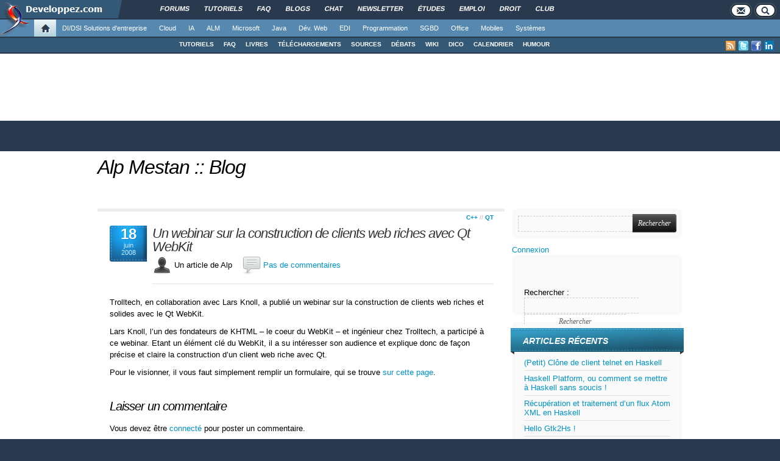

--- FILE ---
content_type: text/html; charset=UTF-8
request_url: https://blog.developpez.com/alp/p5927/c/un_webinar_sur_la_construction_de_client
body_size: 11306
content:
<!DOCTYPE html PUBLIC "-//W3C//DTD XHTML 1.0 Transitional//EN" "http://www.w3.org/TR/xhtml1/DTD/xhtml1-transitional.dtd">
<html xmlns="http://www.w3.org/1999/xhtml" xml:lang="fr" lang="fr" dir="ltr" xmlns:og="http://ogp.me/ns#">
<head>
	<meta http-equiv="Content-Type" content="text/html; charset=utf-8" />
	<title>Alp Mestan :: Blog</title>
	<link rel="canonical" href="https://blog.developpez.com/alp/p5927/c/un_webinar_sur_la_construction_de_client" />
	<meta name="generator" content="developpez-com" />
	<script type="text/javascript" src="/template/scripts/jquery-1.7.2.js"></script>
	<script async type="text/javascript" src="https://www.developpez.com/ws/pageview/url/blog,alp,p5927,c,un_webinar_sur_la_construction_de_client/"></script>
<!-- Quantcast Choice. Consent Manager Tag v2.0 (for TCF 2.0) -->
<script type="text/javascript" async=true>
(function() {
  var host = window.location.hostname;
  var element = document.createElement('script');
  var firstScript = document.getElementsByTagName('script')[0];
  var url = 'https://quantcast.mgr.consensu.org'
    .concat('/choice/', 'rZ6Mx73PT_R7Q', '/', host, '/choice.js')
  var uspTries = 0;
  var uspTriesLimit = 3;
  element.async = true;
  element.type = 'text/javascript';
  element.src = url;

  firstScript.parentNode.insertBefore(element, firstScript);

  function makeStub() {
    var TCF_LOCATOR_NAME = '__tcfapiLocator';
    var queue = [];
    var win = window;
    var cmpFrame;

    function addFrame() {
      var doc = win.document;
      var otherCMP = !!(win.frames[TCF_LOCATOR_NAME]);

      if (!otherCMP) {
        if (doc.body) {
          var iframe = doc.createElement('iframe');

          iframe.style.cssText = 'display:none';
          iframe.name = TCF_LOCATOR_NAME;
          doc.body.appendChild(iframe);
        } else {
          setTimeout(addFrame, 5);
        }
      }
      return !otherCMP;
    }

    function tcfAPIHandler() {
      var gdprApplies;
      var args = arguments;

      if (!args.length) {
        return queue;
      } else if (args[0] === 'setGdprApplies') {
        if (
          args.length > 3 &&
          args[2] === 2 &&
          typeof args[3] === 'boolean'
        ) {
          gdprApplies = args[3];
          if (typeof args[2] === 'function') {
            args[2]('set', true);
          }
        }
      } else if (args[0] === 'ping') {
        var retr = {
          gdprApplies: gdprApplies,
          cmpLoaded: false,
          cmpStatus: 'stub'
        };

        if (typeof args[2] === 'function') {
          args[2](retr);
        }
      } else {
        queue.push(args);
      }
    }

    function postMessageEventHandler(event) {
      var msgIsString = typeof event.data === 'string';
      var json = {};

      try {
        if (msgIsString) {
          json = JSON.parse(event.data);
        } else {
          json = event.data;
        }
      } catch (ignore) {}

      var payload = json.__tcfapiCall;

      if (payload) {
        window.__tcfapi(
          payload.command,
          payload.version,
          function(retValue, success) {
            var returnMsg = {
              __tcfapiReturn: {
                returnValue: retValue,
                success: success,
                callId: payload.callId
              }
            };
            if (msgIsString) {
              returnMsg = JSON.stringify(returnMsg);
            }
            event.source.postMessage(returnMsg, '*');
          },
          payload.parameter
        );
      }
    }

    while (win) {
      try {
        if (win.frames[TCF_LOCATOR_NAME]) {
          cmpFrame = win;
          break;
        }
      } catch (ignore) {}

      if (win === window.top) {
        break;
      }
      win = win.parent;
    }
    if (!cmpFrame) {
      addFrame();
      win.__tcfapi = tcfAPIHandler;
      win.addEventListener('message', postMessageEventHandler, false);
    }
  };

  makeStub();

  var uspStubFunction = function() {
    var arg = arguments;
    if (typeof window.__uspapi !== uspStubFunction) {
      setTimeout(function() {
        if (typeof window.__uspapi !== 'undefined') {
          window.__uspapi.apply(window.__uspapi, arg);
        }
      }, 500);
    }
  };

  var checkIfUspIsReady = function() {
    uspTries++;
    if (window.__uspapi === uspStubFunction && uspTries < uspTriesLimit) {
      console.warn('USP is not accessible');
    } else {
      clearInterval(uspInterval);
    }
  };

  if (typeof window.__uspapi === 'undefined') {
    window.__uspapi = uspStubFunction;
    var uspInterval = setInterval(checkIfUspIsReady, 6000);
  }
})();
</script>
<!-- End Quantcast Choice. Consent Manager Tag v2.0 (for TCF 2.0) -->

	<script async="async" src="https://www.googletagservices.com/tag/js/gpt.js"></script>
	<script>
		var googletag = googletag || {};
		googletag.cmd = googletag.cmd || [];
	</script>
	<script async src="//pagead2.googlesyndication.com/pagead/js/adsbygoogle.js"></script>
	<link rel="shortcut icon" type="image/x-icon" href="/template/favicon.ico" />
	<link rel="image_src" href="https://www.developpez.com/facebook-icon.png" />
	<link rel="stylesheet" type="text/css" href="/template/gabarit.css?1579157675" />
	<link rel="stylesheet" type="text/css" media="print" href="/template/printer.css" />
	<script type="text/javascript" src="/template/gabarit.js?1579157675"></script>
	<!--[if lt IE 7]>
	<script src="/template/ie7/IE7.js" type="text/javascript"></script>
	<![endif]-->

	<!--[if IE 6]>
	<link rel="stylesheet" type="text/css" href="/template/gabarit-ie6.css" />
	<![endif]-->

	<!--[if IE 7]>
	<link rel="stylesheet" type="text/css" href="/template/gabarit-ie7.css" />
	<![endif]-->

	<!--[if lt IE 9]>
	<script type="text/javascript" src="/template/kit/html5_ie.js"></script>
	<![endif]-->
<link rel="alternate" type="application/rss+xml" title="RSS 2.0" href="https://blog.developpez.com/alp/feed" />
<link rel="alternate" type="application/atom+xml" title="Atom 1.0" href="https://blog.developpez.com/alp/feed/atom" />

</head>
<body xml:lang="fr">

<div id="gabarit_b1">
	<div id="gabarit-barreRecherche" style="display:none;"><form action="https://www.google.fr" target="_blank">
  <div>
    <input type="hidden" name="cx" value="partner-pub-8110924381468607:6449306375" />
    <input type="hidden" name="ie" value="UTF-8" />
    <input type="text" name="q" size="12" />
    <input type="submit" name="sa" value="Rechercher" />
  </div>
</form></div>
<div id="gabarit-new-logo" role="gabarit-accueil">
	<a href="https://www.developpez.com"><img src="/template/images/logo-dvp-h55.png" width="48" height="55" /></a>
	<a href="https://www.developpez.com"><span class="dvp"></span></a>
	<span class="triangle"></span>
</div>
<div id="gabarit_recherche"><!--<div class="gabarit-btn-menu profil" role="gabarit-profil"></div>-->
	<div class="gabarit-btn-menu contacts" role="gabarit-contacts"></div><div class="gabarit-btn-menu recherche" role="gabarit-recherche"></div>
</div>

<div id="gabarit_superieur">
	<ul>
		<li><a href="https://www.developpez.net/forums/" title="">Forums</a></li>
		<li><a href="https://general.developpez.com/cours/" title="">Tutoriels</a></li>
		<li><a href="https://general.developpez.com/faq/" title="">FAQ</a></li>
		<li><a href="https://www.developpez.net/forums/blogs/" title="">Blogs</a></li>
		<li><a href="https://chat.developpez.com/" title="">Chat</a></li>
		<li><a href="https://www.developpez.com/newsletter/">Newsletter</a></li>
		<li><a href="https://etudes.developpez.com/">Études</a></li>
		<li><a href="https://emploi.developpez.com/" title="">Emploi</a></li>
		<li><a href="https://droit.developpez.com/" title="">Droit</a></li>
		<li><a href="https://club.developpez.com/">Club</a></li>
	</ul>
</div></div>


<!-- CONNEXION -->
<div id="gabarit_mobile_connexion"></div>
<div id="connexionMobile">
	<form>
		<div id="connexionMobile_contenu">
		
			<i id="fermerConnexionMobile" class="glyphicon glyphicon-remove"></i>
			<p class="alert alert-info headerBox"></p>
			<div class="englobeForm connexion">
			
				<p>Vous devez avoir un compte Developpez.com et être connecté pour pouvoir participer aux discussions.</p>
				
				<div class="row">
					<div id="identificationConnexionMobile" class="col-sm-6">
						<div class="card">
							<div class="card-body">
								<h5 class="card-title">Identifiez-vous</h5>
								
								<div id="loginBoxConnexionMobile" class="card-text">
									<div class="groupbox">
										<div class="cat_content">
											<table width="100%">
												<tr class="formIdentite">
													<td nowrap="nowrap" class="form_label">Identifiant</td>
													<td><input type="text" class="form_input form-control" id="formloginConnexionMobile"/></td>
												</tr>
												<tr class="formIdentite">
													<td nowrap="nowrap" class="form_label">Mot de passe</td>
													<td><input type="password" class="form_input form-control" id="formpassConnexionMobile"/></td>
												</tr>
												<tr><td colspan="2"><div id="formmsgConnexionMobile" style="display: none;"/></td></tr>
												<tr><td colspan="2" align="right" class="form_label"><a href="http://www.developpez.net/forums/login.php?do=lostpw">Mot de passe oublié ?</a></td></tr>
											</table>
										</div>
									</div>
								</div>
								
								<div id="btnValidationConnexion">
									<input type="button" value="Je me connecte !" id="formbuttonConnexionMobile" class="btn btn-primary" />
									<div id="loadingConnexionMobile"><i class="glyphicon glyphicon-repeat gly-spin"></i></div>
								</div>
							</div>
						</div>
					</div>
					<div id="inscriptionConnexionMobile" class="col-sm-6">
						<div class="card">
							<div class="card-body">
								<h5 class="card-title">Créer un compte</h5>
								<p class="card-text">Vous n'avez pas encore de compte Developpez.com ? L'inscription est gratuite et ne vous prendra que quelques instants !</p>
								<a href="https://www.developpez.net/forums/inscription/" class="btn btn-primary">Je m'inscris !</a>
							</div>
						</div>
					</div>
					
				</div>
				
			</div>
			<div class="englobeForm actions"></div>
		</div>
	</form>
</div>
<!-- FIN CONNEXION -->

<div id="gabarit_mobile">
	<div><a href="https://www.developpez.com"><img src="/template/images/logo-mobile.png" alt="" height="60"></a></div>
	<div>
		<p>Developpez.com</p>
		<p>Accueil</p>
	</div>

	<div class="nav nav-pills nav-justified" style="white-space: nowrap; width: calc(100% - 40px);">
			
	</div>
	
	<div class="nav nav-pills nav-justified padSpec" style="width: calc(100% - 40px); margin: 0 auto 6px;">
		<a href="https://www.developpez.com/" class="nav-item nav-link"><i class="glyphicon glyphicon-home" style="top:0;"></i>&nbsp; Accueil</a>
		<a href="https://www.developpez.net/forums/" class="nav-item nav-link"><i class="glyphicon glyphicon-comment" style="top:1px;"></i>&nbsp; Forums</a>
					<a href="https://emploi.developpez.com/" class="nav-item nav-link"><i class="glyphicon glyphicon-briefcase" style="top:1px;"></i>&nbsp; Emploi</a>
			
		<span class="nav-item nav-link" style="white-space:nowrap;" data-toggle="collapse" href="#gabarit_menu_mobile" role="button" aria-expanded="false"><i class="glyphicon glyphicon-th" style="top:0;"></i>&nbsp; Rubriques</span>
	</div>
</div>
<div id="gabarit_mobile_fin"></div>

<div class="collapse multi-collapse" id="gabarit_menu_mobile">
	<p>Choisissez la catégorie, puis la rubrique :</p>
	<ul>
					<li>
				<a href="https://www.developpez.com" data-idrub="1" data-niv="1">Accueil</a>
							</li>
					<li>
				<a href="https://solutions-entreprise.developpez.com" data-idrub="86" data-niv="1">DI/DSI Solutions d&#039;entreprise</a>
									<ul class="gabarit_sousmenu">
						<li>
							<a href="https://solutions-entreprise.developpez.com" data-idrub="86" data-niv="2">
								<span aria-hidden="true" class="glyphicon glyphicon-chevron-right"></span>&nbsp;&nbsp;DI/DSI Solutions d&#039;entreprise
							</a>
						</li>
													<li>
								<a href="https://abbyy.developpez.com" data-idrub="147" data-niv="2">
									<span aria-hidden="true" class="glyphicon glyphicon-chevron-right"></span>&nbsp;&nbsp;ABBYY
								</a>
							</li>
													<li>
								<a href="https://big-data.developpez.com" data-idrub="126" data-niv="2">
									<span aria-hidden="true" class="glyphicon glyphicon-chevron-right"></span>&nbsp;&nbsp;Big Data
								</a>
							</li>
													<li>
								<a href="https://bpm.developpez.com" data-idrub="134" data-niv="2">
									<span aria-hidden="true" class="glyphicon glyphicon-chevron-right"></span>&nbsp;&nbsp;BPM
								</a>
							</li>
													<li>
								<a href="https://business-intelligence.developpez.com" data-idrub="61" data-niv="2">
									<span aria-hidden="true" class="glyphicon glyphicon-chevron-right"></span>&nbsp;&nbsp;Business Intelligence
								</a>
							</li>
													<li>
								<a href="https://solutions-entreprise.developpez.com/erp-pgi/presentation-erp-pgi/" data-idrub="91" data-niv="2">
									<span aria-hidden="true" class="glyphicon glyphicon-chevron-right"></span>&nbsp;&nbsp;ERP / PGI
								</a>
							</li>
													<li>
								<a href="https://crm.developpez.com" data-idrub="92" data-niv="2">
									<span aria-hidden="true" class="glyphicon glyphicon-chevron-right"></span>&nbsp;&nbsp;CRM
								</a>
							</li>
													<li>
								<a href="https://sas.developpez.com" data-idrub="93" data-niv="2">
									<span aria-hidden="true" class="glyphicon glyphicon-chevron-right"></span>&nbsp;&nbsp;SAS
								</a>
							</li>
													<li>
								<a href="https://sap.developpez.com" data-idrub="106" data-niv="2">
									<span aria-hidden="true" class="glyphicon glyphicon-chevron-right"></span>&nbsp;&nbsp;SAP
								</a>
							</li>
													<li>
								<a href="https://www.developpez.net/forums/f1664/systemes/windows/windows-serveur/biztalk-server/" data-idrub="115" data-niv="2">
									<span aria-hidden="true" class="glyphicon glyphicon-chevron-right"></span>&nbsp;&nbsp;Microsoft BizTalk Server
								</a>
							</li>
													<li>
								<a href="https://talend.developpez.com" data-idrub="118" data-niv="2">
									<span aria-hidden="true" class="glyphicon glyphicon-chevron-right"></span>&nbsp;&nbsp;Talend
								</a>
							</li>
													<li>
								<a href="https://droit.developpez.com" data-idrub="132" data-niv="2">
									<span aria-hidden="true" class="glyphicon glyphicon-chevron-right"></span>&nbsp;&nbsp;Droit informatique et entreprise
								</a>
							</li>
											</ul>
							</li>
					<li>
				<a href="https://cloud-computing.developpez.com" data-idrub="103" data-niv="1">Cloud</a>
									<ul class="gabarit_sousmenu">
						<li>
							<a href="https://cloud-computing.developpez.com" data-idrub="103" data-niv="2">
								<span aria-hidden="true" class="glyphicon glyphicon-chevron-right"></span>&nbsp;&nbsp;Cloud Computing
							</a>
						</li>
													<li>
								<a href="https://windows-azure.developpez.com" data-idrub="107" data-niv="2">
									<span aria-hidden="true" class="glyphicon glyphicon-chevron-right"></span>&nbsp;&nbsp;Microsoft Azure
								</a>
							</li>
													<li>
								<a href="https://ibmcloud.developpez.com" data-idrub="135" data-niv="2">
									<span aria-hidden="true" class="glyphicon glyphicon-chevron-right"></span>&nbsp;&nbsp;IBM Cloud
								</a>
							</li>
											</ul>
							</li>
					<li>
				<a href="https://intelligence-artificielle.developpez.com" data-idrub="143" data-niv="1">IA</a>
									<ul class="gabarit_sousmenu">
						<li>
							<a href="https://intelligence-artificielle.developpez.com" data-idrub="143" data-niv="2">
								<span aria-hidden="true" class="glyphicon glyphicon-chevron-right"></span>&nbsp;&nbsp;Intelligence artificielle
							</a>
						</li>
											</ul>
							</li>
					<li>
				<a href="https://alm.developpez.com" data-idrub="42" data-niv="1">ALM</a>
									<ul class="gabarit_sousmenu">
						<li>
							<a href="https://alm.developpez.com" data-idrub="42" data-niv="2">
								<span aria-hidden="true" class="glyphicon glyphicon-chevron-right"></span>&nbsp;&nbsp;ALM
							</a>
						</li>
													<li>
								<a href="https://merise.developpez.com" data-idrub="43" data-niv="2">
									<span aria-hidden="true" class="glyphicon glyphicon-chevron-right"></span>&nbsp;&nbsp;Merise
								</a>
							</li>
													<li>
								<a href="https://uml.developpez.com" data-idrub="12" data-niv="2">
									<span aria-hidden="true" class="glyphicon glyphicon-chevron-right"></span>&nbsp;&nbsp;UML
								</a>
							</li>
											</ul>
							</li>
					<li>
				<a href="https://dotnet.developpez.com" data-idrub="20" data-niv="1">Microsoft</a>
									<ul class="gabarit_sousmenu">
						<li>
							<a href="https://dotnet.developpez.com" data-idrub="20" data-niv="2">
								<span aria-hidden="true" class="glyphicon glyphicon-chevron-right"></span>&nbsp;&nbsp;Microsoft &amp; .NET
							</a>
						</li>
													<li>
								<a href="https://visualstudio.developpez.com" data-idrub="84" data-niv="2">
									<span aria-hidden="true" class="glyphicon glyphicon-chevron-right"></span>&nbsp;&nbsp;Visual Studio
								</a>
							</li>
													<li>
								<a href="https://dotnet.developpez.com/aspnet/" data-idrub="83" data-niv="2">
									<span aria-hidden="true" class="glyphicon glyphicon-chevron-right"></span>&nbsp;&nbsp;ASP.NET
								</a>
							</li>
													<li>
								<a href="https://dotnet.developpez.com/csharp/" data-idrub="81" data-niv="2">
									<span aria-hidden="true" class="glyphicon glyphicon-chevron-right"></span>&nbsp;&nbsp;C#
								</a>
							</li>
													<li>
								<a href="https://dotnet.developpez.com/vbnet/" data-idrub="82" data-niv="2">
									<span aria-hidden="true" class="glyphicon glyphicon-chevron-right"></span>&nbsp;&nbsp;VB.NET
								</a>
							</li>
													<li>
								<a href="https://windows-azure.developpez.com" data-idrub="107" data-niv="2">
									<span aria-hidden="true" class="glyphicon glyphicon-chevron-right"></span>&nbsp;&nbsp;Microsoft Azure
								</a>
							</li>
											</ul>
							</li>
					<li>
				<a href="https://java.developpez.com" data-idrub="4" data-niv="1">Java</a>
									<ul class="gabarit_sousmenu">
						<li>
							<a href="https://java.developpez.com" data-idrub="4" data-niv="2">
								<span aria-hidden="true" class="glyphicon glyphicon-chevron-right"></span>&nbsp;&nbsp;Java
							</a>
						</li>
													<li>
								<a href="https://javaweb.developpez.com" data-idrub="97" data-niv="2">
									<span aria-hidden="true" class="glyphicon glyphicon-chevron-right"></span>&nbsp;&nbsp;Java Web
								</a>
							</li>
													<li>
								<a href="https://spring.developpez.com" data-idrub="87" data-niv="2">
									<span aria-hidden="true" class="glyphicon glyphicon-chevron-right"></span>&nbsp;&nbsp;Spring
								</a>
							</li>
													<li>
								<a href="https://android.developpez.com" data-idrub="95" data-niv="2">
									<span aria-hidden="true" class="glyphicon glyphicon-chevron-right"></span>&nbsp;&nbsp;Android
								</a>
							</li>
													<li>
								<a href="https://eclipse.developpez.com" data-idrub="55" data-niv="2">
									<span aria-hidden="true" class="glyphicon glyphicon-chevron-right"></span>&nbsp;&nbsp;Eclipse
								</a>
							</li>
													<li>
								<a href="https://netbeans.developpez.com" data-idrub="66" data-niv="2">
									<span aria-hidden="true" class="glyphicon glyphicon-chevron-right"></span>&nbsp;&nbsp;NetBeans
								</a>
							</li>
											</ul>
							</li>
					<li>
				<a href="https://web.developpez.com" data-idrub="8" data-niv="1">Dév. Web</a>
									<ul class="gabarit_sousmenu">
						<li>
							<a href="https://web.developpez.com" data-idrub="8" data-niv="2">
								<span aria-hidden="true" class="glyphicon glyphicon-chevron-right"></span>&nbsp;&nbsp;Développement et hébergement Web
							</a>
						</li>
													<li>
								<a href="https://ajax.developpez.com" data-idrub="85" data-niv="2">
									<span aria-hidden="true" class="glyphicon glyphicon-chevron-right"></span>&nbsp;&nbsp;AJAX
								</a>
							</li>
													<li>
								<a href="https://apache.developpez.com" data-idrub="71" data-niv="2">
									<span aria-hidden="true" class="glyphicon glyphicon-chevron-right"></span>&nbsp;&nbsp;Apache
								</a>
							</li>
													<li>
								<a href="https://asp.developpez.com" data-idrub="10" data-niv="2">
									<span aria-hidden="true" class="glyphicon glyphicon-chevron-right"></span>&nbsp;&nbsp;ASP
								</a>
							</li>
													<li>
								<a href="https://css.developpez.com" data-idrub="51" data-niv="2">
									<span aria-hidden="true" class="glyphicon glyphicon-chevron-right"></span>&nbsp;&nbsp;CSS
								</a>
							</li>
													<li>
								<a href="https://dart.developpez.com" data-idrub="125" data-niv="2">
									<span aria-hidden="true" class="glyphicon glyphicon-chevron-right"></span>&nbsp;&nbsp;Dart
								</a>
							</li>
													<li>
								<a href="https://flash.developpez.com" data-idrub="41" data-niv="2">
									<span aria-hidden="true" class="glyphicon glyphicon-chevron-right"></span>&nbsp;&nbsp;Flash / Flex
								</a>
							</li>
													<li>
								<a href="https://javascript.developpez.com" data-idrub="45" data-niv="2">
									<span aria-hidden="true" class="glyphicon glyphicon-chevron-right"></span>&nbsp;&nbsp;JavaScript
								</a>
							</li>
													<li>
								<a href="https://nodejs.developpez.com" data-idrub="141" data-niv="2">
									<span aria-hidden="true" class="glyphicon glyphicon-chevron-right"></span>&nbsp;&nbsp;NodeJS
								</a>
							</li>
													<li>
								<a href="https://php.developpez.com" data-idrub="9" data-niv="2">
									<span aria-hidden="true" class="glyphicon glyphicon-chevron-right"></span>&nbsp;&nbsp;PHP
								</a>
							</li>
													<li>
								<a href="https://ruby.developpez.com" data-idrub="53" data-niv="2">
									<span aria-hidden="true" class="glyphicon glyphicon-chevron-right"></span>&nbsp;&nbsp;Ruby &amp; Rails
								</a>
							</li>
													<li>
								<a href="https://typescript.developpez.com" data-idrub="127" data-niv="2">
									<span aria-hidden="true" class="glyphicon glyphicon-chevron-right"></span>&nbsp;&nbsp;TypeScript
								</a>
							</li>
													<li>
								<a href="https://web-semantique.developpez.com" data-idrub="111" data-niv="2">
									<span aria-hidden="true" class="glyphicon glyphicon-chevron-right"></span>&nbsp;&nbsp;Web sémantique
								</a>
							</li>
													<li>
								<a href="https://webmarketing.developpez.com" data-idrub="80" data-niv="2">
									<span aria-hidden="true" class="glyphicon glyphicon-chevron-right"></span>&nbsp;&nbsp;Webmarketing
								</a>
							</li>
													<li>
								<a href="https://xhtml.developpez.com" data-idrub="50" data-niv="2">
									<span aria-hidden="true" class="glyphicon glyphicon-chevron-right"></span>&nbsp;&nbsp;(X)HTML
								</a>
							</li>
											</ul>
							</li>
					<li>
				<a href="https://edi.developpez.com" data-idrub="90" data-niv="1">EDI</a>
									<ul class="gabarit_sousmenu">
						<li>
							<a href="https://edi.developpez.com" data-idrub="90" data-niv="2">
								<span aria-hidden="true" class="glyphicon glyphicon-chevron-right"></span>&nbsp;&nbsp;EDI
							</a>
						</li>
													<li>
								<a href="https://4d.developpez.com" data-idrub="39" data-niv="2">
									<span aria-hidden="true" class="glyphicon glyphicon-chevron-right"></span>&nbsp;&nbsp;4D
								</a>
							</li>
													<li>
								<a href="https://delphi.developpez.com" data-idrub="2" data-niv="2">
									<span aria-hidden="true" class="glyphicon glyphicon-chevron-right"></span>&nbsp;&nbsp;Delphi
								</a>
							</li>
													<li>
								<a href="https://eclipse.developpez.com" data-idrub="55" data-niv="2">
									<span aria-hidden="true" class="glyphicon glyphicon-chevron-right"></span>&nbsp;&nbsp;Eclipse
								</a>
							</li>
													<li>
								<a href="https://jetbrains.developpez.com" data-idrub="144" data-niv="2">
									<span aria-hidden="true" class="glyphicon glyphicon-chevron-right"></span>&nbsp;&nbsp;JetBrains
								</a>
							</li>
													<li>
								<a href="https://labview.developpez.com" data-idrub="72" data-niv="2">
									<span aria-hidden="true" class="glyphicon glyphicon-chevron-right"></span>&nbsp;&nbsp;LabVIEW
								</a>
							</li>
													<li>
								<a href="https://netbeans.developpez.com" data-idrub="66" data-niv="2">
									<span aria-hidden="true" class="glyphicon glyphicon-chevron-right"></span>&nbsp;&nbsp;NetBeans
								</a>
							</li>
													<li>
								<a href="https://matlab.developpez.com" data-idrub="58" data-niv="2">
									<span aria-hidden="true" class="glyphicon glyphicon-chevron-right"></span>&nbsp;&nbsp;MATLAB
								</a>
							</li>
													<li>
								<a href="https://scilab.developpez.com" data-idrub="120" data-niv="2">
									<span aria-hidden="true" class="glyphicon glyphicon-chevron-right"></span>&nbsp;&nbsp;Scilab
								</a>
							</li>
													<li>
								<a href="https://visualstudio.developpez.com" data-idrub="84" data-niv="2">
									<span aria-hidden="true" class="glyphicon glyphicon-chevron-right"></span>&nbsp;&nbsp;Visual Studio
								</a>
							</li>
													<li>
								<a href="https://wind.developpez.com" data-idrub="74" data-niv="2">
									<span aria-hidden="true" class="glyphicon glyphicon-chevron-right"></span>&nbsp;&nbsp;WinDev
								</a>
							</li>
													<li>
								<a href="https://vb.developpez.com" data-idrub="5" data-niv="2">
									<span aria-hidden="true" class="glyphicon glyphicon-chevron-right"></span>&nbsp;&nbsp;Visual Basic 6
								</a>
							</li>
													<li>
								<a href="https://lazarus.developpez.com" data-idrub="96" data-niv="2">
									<span aria-hidden="true" class="glyphicon glyphicon-chevron-right"></span>&nbsp;&nbsp;Lazarus
								</a>
							</li>
													<li>
								<a href="https://qt-creator.developpez.com" data-idrub="109" data-niv="2">
									<span aria-hidden="true" class="glyphicon glyphicon-chevron-right"></span>&nbsp;&nbsp;Qt Creator
								</a>
							</li>
											</ul>
							</li>
					<li>
				<a href="https://programmation.developpez.com" data-idrub="119" data-niv="1">Programmation</a>
									<ul class="gabarit_sousmenu">
						<li>
							<a href="https://programmation.developpez.com" data-idrub="119" data-niv="2">
								<span aria-hidden="true" class="glyphicon glyphicon-chevron-right"></span>&nbsp;&nbsp;Programmation
							</a>
						</li>
													<li>
								<a href="https://algo.developpez.com" data-idrub="47" data-niv="2">
									<span aria-hidden="true" class="glyphicon glyphicon-chevron-right"></span>&nbsp;&nbsp;Débuter - Algorithmique
								</a>
							</li>
													<li>
								<a href="https://jeux.developpez.com" data-idrub="38" data-niv="2">
									<span aria-hidden="true" class="glyphicon glyphicon-chevron-right"></span>&nbsp;&nbsp;2D - 3D - Jeux
								</a>
							</li>
													<li>
								<a href="https://asm.developpez.com" data-idrub="16" data-niv="2">
									<span aria-hidden="true" class="glyphicon glyphicon-chevron-right"></span>&nbsp;&nbsp;Assembleur
								</a>
							</li>
													<li>
								<a href="https://c.developpez.com" data-idrub="3" data-niv="2">
									<span aria-hidden="true" class="glyphicon glyphicon-chevron-right"></span>&nbsp;&nbsp;C
								</a>
							</li>
													<li>
								<a href="https://cpp.developpez.com" data-idrub="59" data-niv="2">
									<span aria-hidden="true" class="glyphicon glyphicon-chevron-right"></span>&nbsp;&nbsp;C++
								</a>
							</li>
													<li>
								<a href="https://d.developpez.com" data-idrub="123" data-niv="2">
									<span aria-hidden="true" class="glyphicon glyphicon-chevron-right"></span>&nbsp;&nbsp;D
								</a>
							</li>
													<li>
								<a href="https://go.developpez.com" data-idrub="124" data-niv="2">
									<span aria-hidden="true" class="glyphicon glyphicon-chevron-right"></span>&nbsp;&nbsp;Go
								</a>
							</li>
													<li>
								<a href="https://kotlin.developpez.com" data-idrub="145" data-niv="2">
									<span aria-hidden="true" class="glyphicon glyphicon-chevron-right"></span>&nbsp;&nbsp;Kotlin
								</a>
							</li>
													<li>
								<a href="https://objective-c.developpez.com" data-idrub="117" data-niv="2">
									<span aria-hidden="true" class="glyphicon glyphicon-chevron-right"></span>&nbsp;&nbsp;Objective C
								</a>
							</li>
													<li>
								<a href="https://pascal.developpez.com" data-idrub="7" data-niv="2">
									<span aria-hidden="true" class="glyphicon glyphicon-chevron-right"></span>&nbsp;&nbsp;Pascal
								</a>
							</li>
													<li>
								<a href="https://perl.developpez.com" data-idrub="29" data-niv="2">
									<span aria-hidden="true" class="glyphicon glyphicon-chevron-right"></span>&nbsp;&nbsp;Perl
								</a>
							</li>
													<li>
								<a href="https://python.developpez.com" data-idrub="27" data-niv="2">
									<span aria-hidden="true" class="glyphicon glyphicon-chevron-right"></span>&nbsp;&nbsp;Python
								</a>
							</li>
													<li>
								<a href="https://rust.developpez.com" data-idrub="137" data-niv="2">
									<span aria-hidden="true" class="glyphicon glyphicon-chevron-right"></span>&nbsp;&nbsp;Rust
								</a>
							</li>
													<li>
								<a href="https://swift.developpez.com" data-idrub="128" data-niv="2">
									<span aria-hidden="true" class="glyphicon glyphicon-chevron-right"></span>&nbsp;&nbsp;Swift
								</a>
							</li>
													<li>
								<a href="https://qt.developpez.com" data-idrub="65" data-niv="2">
									<span aria-hidden="true" class="glyphicon glyphicon-chevron-right"></span>&nbsp;&nbsp;Qt
								</a>
							</li>
													<li>
								<a href="https://xml.developpez.com" data-idrub="11" data-niv="2">
									<span aria-hidden="true" class="glyphicon glyphicon-chevron-right"></span>&nbsp;&nbsp;XML
								</a>
							</li>
													<li>
								<a href="https://general.developpez.com/cours/" data-idrub="21" data-niv="2">
									<span aria-hidden="true" class="glyphicon glyphicon-chevron-right"></span>&nbsp;&nbsp;Autres
								</a>
							</li>
											</ul>
							</li>
					<li>
				<a href="https://sgbd.developpez.com" data-idrub="13" data-niv="1">SGBD</a>
									<ul class="gabarit_sousmenu">
						<li>
							<a href="https://sgbd.developpez.com" data-idrub="13" data-niv="2">
								<span aria-hidden="true" class="glyphicon glyphicon-chevron-right"></span>&nbsp;&nbsp;SGBD &amp; SQL
							</a>
						</li>
													<li>
								<a href="https://4d.developpez.com" data-idrub="39" data-niv="2">
									<span aria-hidden="true" class="glyphicon glyphicon-chevron-right"></span>&nbsp;&nbsp;4D
								</a>
							</li>
													<li>
								<a href="https://access.developpez.com" data-idrub="19" data-niv="2">
									<span aria-hidden="true" class="glyphicon glyphicon-chevron-right"></span>&nbsp;&nbsp;Access
								</a>
							</li>
													<li>
								<a href="https://big-data.developpez.com" data-idrub="126" data-niv="2">
									<span aria-hidden="true" class="glyphicon glyphicon-chevron-right"></span>&nbsp;&nbsp;Big Data
								</a>
							</li>
													<li>
								<a href="https://db2.developpez.com" data-idrub="36" data-niv="2">
									<span aria-hidden="true" class="glyphicon glyphicon-chevron-right"></span>&nbsp;&nbsp;DB2
								</a>
							</li>
													<li>
								<a href="https://firebird.developpez.com" data-idrub="73" data-niv="2">
									<span aria-hidden="true" class="glyphicon glyphicon-chevron-right"></span>&nbsp;&nbsp;Firebird
								</a>
							</li>
													<li>
								<a href="https://interbase.developpez.com" data-idrub="32" data-niv="2">
									<span aria-hidden="true" class="glyphicon glyphicon-chevron-right"></span>&nbsp;&nbsp;InterBase
								</a>
							</li>
													<li>
								<a href="https://mysql.developpez.com" data-idrub="31" data-niv="2">
									<span aria-hidden="true" class="glyphicon glyphicon-chevron-right"></span>&nbsp;&nbsp;MySQL
								</a>
							</li>
													<li>
								<a href="https://nosql.developpez.com" data-idrub="114" data-niv="2">
									<span aria-hidden="true" class="glyphicon glyphicon-chevron-right"></span>&nbsp;&nbsp;NoSQL
								</a>
							</li>
													<li>
								<a href="https://postgresql.developpez.com" data-idrub="33" data-niv="2">
									<span aria-hidden="true" class="glyphicon glyphicon-chevron-right"></span>&nbsp;&nbsp;PostgreSQL
								</a>
							</li>
													<li>
								<a href="https://oracle.developpez.com" data-idrub="25" data-niv="2">
									<span aria-hidden="true" class="glyphicon glyphicon-chevron-right"></span>&nbsp;&nbsp;Oracle
								</a>
							</li>
													<li>
								<a href="https://sybase.developpez.com" data-idrub="37" data-niv="2">
									<span aria-hidden="true" class="glyphicon glyphicon-chevron-right"></span>&nbsp;&nbsp;Sybase
								</a>
							</li>
													<li>
								<a href="https://sqlserver.developpez.com" data-idrub="34" data-niv="2">
									<span aria-hidden="true" class="glyphicon glyphicon-chevron-right"></span>&nbsp;&nbsp;SQL-Server
								</a>
							</li>
											</ul>
							</li>
					<li>
				<a href="https://office.developpez.com" data-idrub="54" data-niv="1">Office</a>
									<ul class="gabarit_sousmenu">
						<li>
							<a href="https://office.developpez.com" data-idrub="54" data-niv="2">
								<span aria-hidden="true" class="glyphicon glyphicon-chevron-right"></span>&nbsp;&nbsp;Microsoft Office
							</a>
						</li>
													<li>
								<a href="https://access.developpez.com" data-idrub="19" data-niv="2">
									<span aria-hidden="true" class="glyphicon glyphicon-chevron-right"></span>&nbsp;&nbsp;Access
								</a>
							</li>
													<li>
								<a href="https://excel.developpez.com" data-idrub="75" data-niv="2">
									<span aria-hidden="true" class="glyphicon glyphicon-chevron-right"></span>&nbsp;&nbsp;Excel
								</a>
							</li>
													<li>
								<a href="https://word.developpez.com" data-idrub="76" data-niv="2">
									<span aria-hidden="true" class="glyphicon glyphicon-chevron-right"></span>&nbsp;&nbsp;Word
								</a>
							</li>
													<li>
								<a href="https://outlook.developpez.com" data-idrub="77" data-niv="2">
									<span aria-hidden="true" class="glyphicon glyphicon-chevron-right"></span>&nbsp;&nbsp;Outlook
								</a>
							</li>
													<li>
								<a href="https://powerpoint.developpez.com" data-idrub="78" data-niv="2">
									<span aria-hidden="true" class="glyphicon glyphicon-chevron-right"></span>&nbsp;&nbsp;PowerPoint
								</a>
							</li>
													<li>
								<a href="https://sharepoint.developpez.com" data-idrub="79" data-niv="2">
									<span aria-hidden="true" class="glyphicon glyphicon-chevron-right"></span>&nbsp;&nbsp;SharePoint
								</a>
							</li>
													<li>
								<a href="https://project.developpez.com" data-idrub="99" data-niv="2">
									<span aria-hidden="true" class="glyphicon glyphicon-chevron-right"></span>&nbsp;&nbsp;Microsoft Project
								</a>
							</li>
													<li>
								<a href="https://openoffice-libreoffice.developpez.com" data-idrub="116" data-niv="2">
									<span aria-hidden="true" class="glyphicon glyphicon-chevron-right"></span>&nbsp;&nbsp;OpenOffice &amp; LibreOffice
								</a>
							</li>
											</ul>
							</li>
					<li>
				<a href="https://mobiles.developpez.com" data-idrub="94" data-niv="1">Mobiles</a>
									<ul class="gabarit_sousmenu">
						<li>
							<a href="https://mobiles.developpez.com" data-idrub="94" data-niv="2">
								<span aria-hidden="true" class="glyphicon glyphicon-chevron-right"></span>&nbsp;&nbsp;Mobiles
							</a>
						</li>
													<li>
								<a href="https://android.developpez.com" data-idrub="95" data-niv="2">
									<span aria-hidden="true" class="glyphicon glyphicon-chevron-right"></span>&nbsp;&nbsp;Android
								</a>
							</li>
													<li>
								<a href="https://ios.developpez.com" data-idrub="101" data-niv="2">
									<span aria-hidden="true" class="glyphicon glyphicon-chevron-right"></span>&nbsp;&nbsp;iOS
								</a>
							</li>
											</ul>
							</li>
					<li>
				<a href="https://systeme.developpez.com" data-idrub="30" data-niv="1">Systèmes</a>
									<ul class="gabarit_sousmenu">
						<li>
							<a href="https://systeme.developpez.com" data-idrub="30" data-niv="2">
								<span aria-hidden="true" class="glyphicon glyphicon-chevron-right"></span>&nbsp;&nbsp;Systèmes
							</a>
						</li>
													<li>
								<a href="https://windows.developpez.com" data-idrub="17" data-niv="2">
									<span aria-hidden="true" class="glyphicon glyphicon-chevron-right"></span>&nbsp;&nbsp;Windows
								</a>
							</li>
													<li>
								<a href="https://linux.developpez.com" data-idrub="18" data-niv="2">
									<span aria-hidden="true" class="glyphicon glyphicon-chevron-right"></span>&nbsp;&nbsp;Linux
								</a>
							</li>
													<li>
								<a href="https://arduino.developpez.com" data-idrub="142" data-niv="2">
									<span aria-hidden="true" class="glyphicon glyphicon-chevron-right"></span>&nbsp;&nbsp;Arduino
								</a>
							</li>
													<li>
								<a href="https://securite.developpez.com" data-idrub="40" data-niv="2">
									<span aria-hidden="true" class="glyphicon glyphicon-chevron-right"></span>&nbsp;&nbsp;Sécurité
								</a>
							</li>
													<li>
								<a href="https://hardware.developpez.com" data-idrub="64" data-niv="2">
									<span aria-hidden="true" class="glyphicon glyphicon-chevron-right"></span>&nbsp;&nbsp;Hardware
								</a>
							</li>
													<li>
								<a href="https://hpc.developpez.com" data-idrub="139" data-niv="2">
									<span aria-hidden="true" class="glyphicon glyphicon-chevron-right"></span>&nbsp;&nbsp;HPC
								</a>
							</li>
													<li>
								<a href="https://mac.developpez.com" data-idrub="57" data-niv="2">
									<span aria-hidden="true" class="glyphicon glyphicon-chevron-right"></span>&nbsp;&nbsp;Mac
								</a>
							</li>
													<li>
								<a href="https://raspberry-pi.developpez.com" data-idrub="131" data-niv="2">
									<span aria-hidden="true" class="glyphicon glyphicon-chevron-right"></span>&nbsp;&nbsp;Raspberry Pi
								</a>
							</li>
													<li>
								<a href="https://reseau.developpez.com" data-idrub="70" data-niv="2">
									<span aria-hidden="true" class="glyphicon glyphicon-chevron-right"></span>&nbsp;&nbsp;Réseau
								</a>
							</li>
													<li>
								<a href="https://green-it.developpez.com" data-idrub="104" data-niv="2">
									<span aria-hidden="true" class="glyphicon glyphicon-chevron-right"></span>&nbsp;&nbsp;Green IT
								</a>
							</li>
													<li>
								<a href="https://embarque.developpez.com" data-idrub="110" data-niv="2">
									<span aria-hidden="true" class="glyphicon glyphicon-chevron-right"></span>&nbsp;&nbsp;Systèmes embarqués
								</a>
							</li>
													<li>
								<a href="https://virtualisation.developpez.com" data-idrub="108" data-niv="2">
									<span aria-hidden="true" class="glyphicon glyphicon-chevron-right"></span>&nbsp;&nbsp;Virtualisation
								</a>
							</li>
											</ul>
							</li>
			</ul>
</div>

<ul id="gabarit_menu" style="padding-left:56px;">
	<li><a href="https://www.developpez.com" data-idrub="1" data-niv="1" class="gabarit_selection" style="padding:0;"><div id="gabarit_home"></div></a>
			</li>
	<li><a href="https://solutions-entreprise.developpez.com" data-idrub="86" data-niv="1">DI/DSI Solutions d&#039;entreprise<!----></a>
			<ul class="gabarit_sousmenu">
				<li><a href="https://solutions-entreprise.developpez.com" data-idrub="86" data-niv="2">DI/DSI Solutions d&#039;entreprise</a></li>
				<li><a href="https://abbyy.developpez.com" data-idrub="147" data-niv="2">ABBYY</a></li>
				<li><a href="https://big-data.developpez.com" data-idrub="126" data-niv="2">Big Data</a></li>
				<li><a href="https://bpm.developpez.com" data-idrub="134" data-niv="2">BPM</a></li>
				<li><a href="https://business-intelligence.developpez.com" data-idrub="61" data-niv="2">Business Intelligence</a></li>
				<li><a href="https://solutions-entreprise.developpez.com/erp-pgi/presentation-erp-pgi/" data-idrub="91" data-niv="2">ERP / PGI</a></li>
				<li><a href="https://crm.developpez.com" data-idrub="92" data-niv="2">CRM</a></li>
				<li><a href="https://sas.developpez.com" data-idrub="93" data-niv="2">SAS</a></li>
				<li><a href="https://sap.developpez.com" data-idrub="106" data-niv="2">SAP</a></li>
				<li><a href="https://www.developpez.net/forums/f1664/systemes/windows/windows-serveur/biztalk-server/" data-idrub="115" data-niv="2">Microsoft BizTalk Server</a></li>
				<li><a href="https://talend.developpez.com" data-idrub="118" data-niv="2">Talend</a></li>
				<li><a href="https://droit.developpez.com" data-idrub="132" data-niv="2">Droit informatique et entreprise</a></li>
			</ul></li>
	<li><a href="https://cloud-computing.developpez.com" data-idrub="103" data-niv="1">Cloud<!----></a>
			<ul class="gabarit_sousmenu">
				<li><a href="https://cloud-computing.developpez.com" data-idrub="103" data-niv="2">Cloud Computing</a></li>
				<li><a href="https://windows-azure.developpez.com" data-idrub="107" data-niv="2">Microsoft Azure</a></li>
				<li><a href="https://ibmcloud.developpez.com" data-idrub="135" data-niv="2">IBM Cloud</a></li>
			</ul></li>
	<li><a href="https://intelligence-artificielle.developpez.com" data-idrub="143" data-niv="1">IA<!----></a>
			<ul class="gabarit_sousmenu">
				<li><a href="https://intelligence-artificielle.developpez.com" data-idrub="143" data-niv="2">Intelligence artificielle</a></li>
			</ul></li>
	<li><a href="https://alm.developpez.com" data-idrub="42" data-niv="1">ALM<!--<span class="gabarit_tooltip">Cycle de vie du logiciel</span>--></a>
			<ul class="gabarit_sousmenu">
				<li><a href="https://alm.developpez.com" data-idrub="42" data-niv="2">ALM</a></li>
				<li><a href="https://merise.developpez.com" data-idrub="43" data-niv="2">Merise</a></li>
				<li><a href="https://uml.developpez.com" data-idrub="12" data-niv="2">UML</a></li>
			</ul></li>
	<li><a href="https://dotnet.developpez.com" data-idrub="20" data-niv="1">Microsoft<!----></a>
			<ul class="gabarit_sousmenu">
				<li><a href="https://dotnet.developpez.com" data-idrub="20" data-niv="2">Microsoft &amp; .NET</a></li>
				<li><a href="https://visualstudio.developpez.com" data-idrub="84" data-niv="2">Visual Studio</a></li>
				<li><a href="https://dotnet.developpez.com/aspnet/" data-idrub="83" data-niv="2">ASP.NET</a></li>
				<li><a href="https://dotnet.developpez.com/csharp/" data-idrub="81" data-niv="2">C#</a></li>
				<li><a href="https://dotnet.developpez.com/vbnet/" data-idrub="82" data-niv="2">VB.NET</a></li>
				<li><a href="https://windows-azure.developpez.com" data-idrub="107" data-niv="2">Microsoft Azure</a></li>
			</ul></li>
	<li><a href="https://java.developpez.com" data-idrub="4" data-niv="1">Java<!--<span class="gabarit_tooltip">Plateforme et langage Java</span>--></a>
			<ul class="gabarit_sousmenu">
				<li><a href="https://java.developpez.com" data-idrub="4" data-niv="2">Java</a></li>
				<li><a href="https://javaweb.developpez.com" data-idrub="97" data-niv="2">Java Web</a></li>
				<li><a href="https://spring.developpez.com" data-idrub="87" data-niv="2">Spring</a></li>
				<li><a href="https://android.developpez.com" data-idrub="95" data-niv="2">Android</a></li>
				<li><a href="https://eclipse.developpez.com" data-idrub="55" data-niv="2">Eclipse</a></li>
				<li><a href="https://netbeans.developpez.com" data-idrub="66" data-niv="2">NetBeans</a></li>
			</ul></li>
	<li><a href="https://web.developpez.com" data-idrub="8" data-niv="1">Dév. Web<!--<span class="gabarit_tooltip">Développement Web et Webmarketing</span>--></a>
			<ul class="gabarit_sousmenu">
				<li><a href="https://web.developpez.com" data-idrub="8" data-niv="2">Développement et hébergement Web</a></li>
				<li><a href="https://ajax.developpez.com" data-idrub="85" data-niv="2">AJAX</a></li>
				<li><a href="https://apache.developpez.com" data-idrub="71" data-niv="2">Apache</a></li>
				<li><a href="https://asp.developpez.com" data-idrub="10" data-niv="2">ASP</a></li>
				<li><a href="https://css.developpez.com" data-idrub="51" data-niv="2">CSS</a></li>
				<li><a href="https://dart.developpez.com" data-idrub="125" data-niv="2">Dart</a></li>
				<li><a href="https://flash.developpez.com" data-idrub="41" data-niv="2">Flash / Flex</a></li>
				<li><a href="https://javascript.developpez.com" data-idrub="45" data-niv="2">JavaScript</a></li>
				<li><a href="https://nodejs.developpez.com" data-idrub="141" data-niv="2">NodeJS</a></li>
				<li><a href="https://php.developpez.com" data-idrub="9" data-niv="2">PHP</a></li>
				<li><a href="https://ruby.developpez.com" data-idrub="53" data-niv="2">Ruby &amp; Rails</a></li>
				<li><a href="https://typescript.developpez.com" data-idrub="127" data-niv="2">TypeScript</a></li>
				<li><a href="https://web-semantique.developpez.com" data-idrub="111" data-niv="2">Web sémantique</a></li>
				<li><a href="https://webmarketing.developpez.com" data-idrub="80" data-niv="2">Webmarketing</a></li>
				<li><a href="https://xhtml.developpez.com" data-idrub="50" data-niv="2">(X)HTML</a></li>
			</ul></li>
	<li><a href="https://edi.developpez.com" data-idrub="90" data-niv="1">EDI<!--<span class="gabarit_tooltip">Environnements de Développement Intégré</span>--></a>
			<ul class="gabarit_sousmenu">
				<li><a href="https://edi.developpez.com" data-idrub="90" data-niv="2">EDI</a></li>
				<li><a href="https://4d.developpez.com" data-idrub="39" data-niv="2">4D</a></li>
				<li><a href="https://delphi.developpez.com" data-idrub="2" data-niv="2">Delphi</a></li>
				<li><a href="https://eclipse.developpez.com" data-idrub="55" data-niv="2">Eclipse</a></li>
				<li><a href="https://jetbrains.developpez.com" data-idrub="144" data-niv="2">JetBrains</a></li>
				<li><a href="https://labview.developpez.com" data-idrub="72" data-niv="2">LabVIEW</a></li>
				<li><a href="https://netbeans.developpez.com" data-idrub="66" data-niv="2">NetBeans</a></li>
				<li><a href="https://matlab.developpez.com" data-idrub="58" data-niv="2">MATLAB</a></li>
				<li><a href="https://scilab.developpez.com" data-idrub="120" data-niv="2">Scilab</a></li>
				<li><a href="https://visualstudio.developpez.com" data-idrub="84" data-niv="2">Visual Studio</a></li>
				<li><a href="https://wind.developpez.com" data-idrub="74" data-niv="2">WinDev</a></li>
				<li><a href="https://vb.developpez.com" data-idrub="5" data-niv="2">Visual Basic 6</a></li>
				<li><a href="https://lazarus.developpez.com" data-idrub="96" data-niv="2">Lazarus</a></li>
				<li><a href="https://qt-creator.developpez.com" data-idrub="109" data-niv="2">Qt Creator</a></li>
			</ul></li>
	<li><a href="https://programmation.developpez.com" data-idrub="119" data-niv="1">Programmation<!--<span class="gabarit_tooltip">Programmation et langages de programmation applicatifs</span>--></a>
			<ul class="gabarit_sousmenu">
				<li><a href="https://programmation.developpez.com" data-idrub="119" data-niv="2">Programmation</a></li>
				<li><a href="https://algo.developpez.com" data-idrub="47" data-niv="2">Débuter - Algorithmique</a></li>
				<li><a href="https://jeux.developpez.com" data-idrub="38" data-niv="2">2D - 3D - Jeux</a></li>
				<li><a href="https://asm.developpez.com" data-idrub="16" data-niv="2">Assembleur</a></li>
				<li><a href="https://c.developpez.com" data-idrub="3" data-niv="2">C</a></li>
				<li><a href="https://cpp.developpez.com" data-idrub="59" data-niv="2">C++</a></li>
				<li><a href="https://d.developpez.com" data-idrub="123" data-niv="2">D</a></li>
				<li><a href="https://go.developpez.com" data-idrub="124" data-niv="2">Go</a></li>
				<li><a href="https://kotlin.developpez.com" data-idrub="145" data-niv="2">Kotlin</a></li>
				<li><a href="https://objective-c.developpez.com" data-idrub="117" data-niv="2">Objective C</a></li>
				<li><a href="https://pascal.developpez.com" data-idrub="7" data-niv="2">Pascal</a></li>
				<li><a href="https://perl.developpez.com" data-idrub="29" data-niv="2">Perl</a></li>
				<li><a href="https://python.developpez.com" data-idrub="27" data-niv="2">Python</a></li>
				<li><a href="https://rust.developpez.com" data-idrub="137" data-niv="2">Rust</a></li>
				<li><a href="https://swift.developpez.com" data-idrub="128" data-niv="2">Swift</a></li>
				<li><a href="https://qt.developpez.com" data-idrub="65" data-niv="2">Qt</a></li>
				<li><a href="https://xml.developpez.com" data-idrub="11" data-niv="2">XML</a></li>
				<li><a href="https://general.developpez.com/cours/" data-idrub="21" data-niv="2">Autres</a></li>
			</ul></li>
	<li><a href="https://sgbd.developpez.com" data-idrub="13" data-niv="1">SGBD<!--<span class="gabarit_tooltip">Systèmes de Gestion de Bases de Données</span>--></a>
			<ul class="gabarit_sousmenu">
				<li><a href="https://sgbd.developpez.com" data-idrub="13" data-niv="2">SGBD &amp; SQL</a></li>
				<li><a href="https://4d.developpez.com" data-idrub="39" data-niv="2">4D</a></li>
				<li><a href="https://access.developpez.com" data-idrub="19" data-niv="2">Access</a></li>
				<li><a href="https://big-data.developpez.com" data-idrub="126" data-niv="2">Big Data</a></li>
				<li><a href="https://db2.developpez.com" data-idrub="36" data-niv="2">DB2</a></li>
				<li><a href="https://firebird.developpez.com" data-idrub="73" data-niv="2">Firebird</a></li>
				<li><a href="https://interbase.developpez.com" data-idrub="32" data-niv="2">InterBase</a></li>
				<li><a href="https://mysql.developpez.com" data-idrub="31" data-niv="2">MySQL</a></li>
				<li><a href="https://nosql.developpez.com" data-idrub="114" data-niv="2">NoSQL</a></li>
				<li><a href="https://postgresql.developpez.com" data-idrub="33" data-niv="2">PostgreSQL</a></li>
				<li><a href="https://oracle.developpez.com" data-idrub="25" data-niv="2">Oracle</a></li>
				<li><a href="https://sybase.developpez.com" data-idrub="37" data-niv="2">Sybase</a></li>
				<li><a href="https://sqlserver.developpez.com" data-idrub="34" data-niv="2">SQL-Server</a></li>
			</ul></li>
	<li><a href="https://office.developpez.com" data-idrub="54" data-niv="1">Office<!--<span class="gabarit_tooltip">Bureautique pour l'entreprise</span>--></a>
			<ul class="gabarit_sousmenu">
				<li><a href="https://office.developpez.com" data-idrub="54" data-niv="2">Microsoft Office</a></li>
				<li><a href="https://access.developpez.com" data-idrub="19" data-niv="2">Access</a></li>
				<li><a href="https://excel.developpez.com" data-idrub="75" data-niv="2">Excel</a></li>
				<li><a href="https://word.developpez.com" data-idrub="76" data-niv="2">Word</a></li>
				<li><a href="https://outlook.developpez.com" data-idrub="77" data-niv="2">Outlook</a></li>
				<li><a href="https://powerpoint.developpez.com" data-idrub="78" data-niv="2">PowerPoint</a></li>
				<li><a href="https://sharepoint.developpez.com" data-idrub="79" data-niv="2">SharePoint</a></li>
				<li><a href="https://project.developpez.com" data-idrub="99" data-niv="2">Microsoft Project</a></li>
				<li><a href="https://openoffice-libreoffice.developpez.com" data-idrub="116" data-niv="2">OpenOffice &amp; LibreOffice</a></li>
			</ul></li>
	<li><a href="https://mobiles.developpez.com" data-idrub="94" data-niv="1">Mobiles<!--<span class="gabarit_tooltip">Logiciels et matériels mobiles</span>--></a>
			<ul class="gabarit_sousmenu">
				<li><a href="https://mobiles.developpez.com" data-idrub="94" data-niv="2">Mobiles</a></li>
				<li><a href="https://android.developpez.com" data-idrub="95" data-niv="2">Android</a></li>
				<li><a href="https://ios.developpez.com" data-idrub="101" data-niv="2">iOS</a></li>
			</ul></li>
	<li><a href="https://systeme.developpez.com" data-idrub="30" data-niv="1">Systèmes<!--<span class="gabarit_tooltip">Logiciels et matériels systèmes</span>--></a>
			<ul class="gabarit_sousmenu">
				<li><a href="https://systeme.developpez.com" data-idrub="30" data-niv="2">Systèmes</a></li>
				<li><a href="https://windows.developpez.com" data-idrub="17" data-niv="2">Windows</a></li>
				<li><a href="https://linux.developpez.com" data-idrub="18" data-niv="2">Linux</a></li>
				<li><a href="https://arduino.developpez.com" data-idrub="142" data-niv="2">Arduino</a></li>
				<li><a href="https://securite.developpez.com" data-idrub="40" data-niv="2">Sécurité</a></li>
				<li><a href="https://hardware.developpez.com" data-idrub="64" data-niv="2">Hardware</a></li>
				<li><a href="https://hpc.developpez.com" data-idrub="139" data-niv="2">HPC</a></li>
				<li><a href="https://mac.developpez.com" data-idrub="57" data-niv="2">Mac</a></li>
				<li><a href="https://raspberry-pi.developpez.com" data-idrub="131" data-niv="2">Raspberry Pi</a></li>
				<li><a href="https://reseau.developpez.com" data-idrub="70" data-niv="2">Réseau</a></li>
				<li><a href="https://green-it.developpez.com" data-idrub="104" data-niv="2">Green IT</a></li>
				<li><a href="https://embarque.developpez.com" data-idrub="110" data-niv="2">Systèmes embarqués</a></li>
				<li><a href="https://virtualisation.developpez.com" data-idrub="108" data-niv="2">Virtualisation</a></li>
			</ul></li>
</ul>


<div id="gabarit_barre2">
	<a class="gabarit_social gabarit_linkedin" href="https://fr.linkedin.com/company/developpez.com" target="_blank" title="Retrouver Developpez sur Linkedin"></a>
	<a class="gabarit_social gabarit_facebook" href="https://www.facebook.com/Developpez" target="_blank" title="Retrouver Developpez sur Facebook"></a>
	<a class="gabarit_social gabarit_twitter" href="https://twitter.com/Developpez" target="_blank" title="Retrouver Developpez sur Twitter"></a>
	<a class="gabarit_social gabarit_rss" href="http://www.developpez.com/index/rss" target="_blank" title="Flux RSS"></a>
	<ul>
<li><a href="https://general.developpez.com/cours/">TUTORIELS</a></li><li><a href="https://www.developpez.com/faq/">FAQ</a></li><li><a href="https://www.developpez.com/livres/">LIVRES</a></li><li><a href="https://www.developpez.com/telecharger/">TÉLÉCHARGEMENTS</a></li><li><a href="https://www.developpez.com/telecharger/index/categorie/594/Codes-sources">SOURCES</a></li><li><a href="https://www.developpez.net/forums/f40/general-developpement/debats-developpement-best-of/">DÉBATS</a></li><li><a href="http://wiki.developpez.com">WIKI</a></li><li><a href="http://dico.developpez.com/">DICO</a></li><li><a href="https://www.developpez.net/forums/agenda/">CALENDRIER</a></li><li><a href="https://humour.developpez.com">HUMOUR</a></li>	</ul>
</div>


<div id="gabarit_pubBB">
<div id="gabarit_pub0"></div><div id="rv1sj0f" class="dvpb0" style="display: inline-block; width: 728px; height: 90px"></div>
</div>

<div class="contenuPage"><link rel="stylesheet" type="text/css" media="all" href="https://blog.developpez.com/alp/wp-content/themes/alltuts/style.css" />
<link href="https://blog.developpez.com/alp/wp-content/themes/alltuts/css/ddsmoothmenu.css" rel="stylesheet" type="text/css" />
<link href="https://blog.developpez.com/alp/wp-content/themes/alltuts/css/jquery.lightbox-0.5.css" rel="stylesheet" type="text/css" />
<script type="text/javascript" src="https://blog.developpez.com/alp/wp-content/themes/alltuts/js/jquery-1.4.2.min.js"></script>
<script type="text/javascript" src="https://blog.developpez.com/alp/wp-content/themes/alltuts/js/jquery.form.js"></script>
<script type="text/javascript" src="https://blog.developpez.com/alp/wp-content/themes/alltuts/js/jquery.lightbox-0.5.min.js"></script>
<script type="text/javascript" src="https://blog.developpez.com/alp/wp-content/themes/alltuts/js/ddsmoothmenu.js"></script>
<script type="text/javascript" src="https://blog.developpez.com/alp/wp-content/themes/alltuts/js/cufon-yui.js"></script>
    <!-- lightbox initialize script -->
    <script type="text/javascript">
        $(function() {
            $('a.lightbox').lightBox();
        });
    </script>
    <!-- drop down top menu init -->
    <script type="text/javascript">
        ddsmoothmenu.init({
            mainmenuid: "topMenu", //menu DIV id
            orientation: 'h', //Horizontal or vertical menu: Set to "h" or "v"
            classname: 'ddsmoothmenu', //class added to menu's outer DIV
            //customtheme: ["#1c5a80", "#18374a"],
            contentsource: "markup" //"markup" or ["container_id", "path_to_menu_file"]
        })

    </script>

    <link rel="pingback" href="https://blog.developpez.com/alp/xmlrpc.php" />
	<link rel='archives' title='août 2009' href='https://blog.developpez.com/alp/p2009/08' />
	<link rel='archives' title='juin 2009' href='https://blog.developpez.com/alp/p2009/06' />
	<link rel='archives' title='mars 2009' href='https://blog.developpez.com/alp/p2009/03' />
	<link rel='archives' title='février 2009' href='https://blog.developpez.com/alp/p2009/02' />
	<link rel='archives' title='novembre 2008' href='https://blog.developpez.com/alp/p2008/11' />
	<link rel='archives' title='octobre 2008' href='https://blog.developpez.com/alp/p2008/10' />
	<link rel='archives' title='septembre 2008' href='https://blog.developpez.com/alp/p2008/09' />
	<link rel='archives' title='août 2008' href='https://blog.developpez.com/alp/p2008/08' />
	<link rel='archives' title='juin 2008' href='https://blog.developpez.com/alp/p2008/06' />
	<link rel='archives' title='mai 2008' href='https://blog.developpez.com/alp/p2008/05' />
	<link rel='archives' title='avril 2008' href='https://blog.developpez.com/alp/p2008/04' />
	<link rel='archives' title='mars 2008' href='https://blog.developpez.com/alp/p2008/03' />
	<link rel='archives' title='décembre 2007' href='https://blog.developpez.com/alp/p2007/12' />
	<link rel='archives' title='août 2007' href='https://blog.developpez.com/alp/p2007/08' />
	<link rel='archives' title='juillet 2007' href='https://blog.developpez.com/alp/p2007/07' />
<link rel='stylesheet' id='codecolorer-css'  href='https://blog.developpez.com/alp/wp-content/plugins/codecolorer/codecolorer.css?ver=0.9.9' type='text/css' media='screen' />
<link rel="EditURI" type="application/rsd+xml" title="RSD" href="https://blog.developpez.com/alp/xmlrpc.php?rsd" />
<link rel="wlwmanifest" type="application/wlwmanifest+xml" href="https://blog.developpez.com/alp/wp-includes/wlwmanifest.xml" /> 
<link rel='prev' title='Trolltech est maintenant une société Nokia' href='https://blog.developpez.com/alp/p5925/c/trolltech_est_maintenant_une_societe_nok' />
<link rel='next' title='En route pour C++0x : Les variadic templates' href='https://blog.developpez.com/alp/p6193/c/en_route_pour_cpp0x_variadic_templates' />
<meta name="generator" content="WordPress 4.1.42" />
<link rel='canonical' href='https://blog.developpez.com/alp/p5927/c/un_webinar_sur_la_construction_de_client' />
<link rel='shortlink' href='https://blog.developpez.com/alp/?p=28' />
	<style type="text/css">.recentcomments a{display:inline !important;padding:0 !important;margin:0 !important;}</style>




    <!-- Begin #wrapper -->
    <div id="wrapper">
        <!-- Begin #header -->
        <div id="header">
            <div id="title">
                <h1><a href="http://blog.developpez.com/alp" title="Alp Mestan :: Blog">Alp Mestan :: Blog</a></h1>
                <div class="description"></div>
            </div>
            <br/>
            <!-- End #topMenu -->
            <!-- Begin #topMenuRight -->
            <div id="topMenuRight">
            			<ul>
							</ul>
            <br/>
        </div>


        <!-- End #header -->

        <!-- Begin #content -->
        <div id="content" class="clearfix">

<!-- Begin #colLeft -->
		<div id="colLeft">
				<!-- Begin .postBox -->
		<div class="postBox">
			<div class="postBoxTop"></div>
			<div class="postBoxMid">
				<div class="postBoxMidInner first clearfix">
				<div class="date" style="margin-top: 18px"><span class="day">18</span><br />juin<br />2008</div>
				<div class="category1"><a href="https://blog.developpez.com/alp/pcategory/c" rel="category tag">C++</a> // <a href="https://blog.developpez.com/alp/pcategory/c/qt" rel="category tag">Qt</a></div>
				<a style="display: block; margin: 20px 0 0 70px; color:#333;letter-spacing:-1px;font-weight:normal;font-size:22px;line-height:100%;font-style:italic;"  href="https://blog.developpez.com/alp/p5927/c/un_webinar_sur_la_construction_de_client">Un webinar sur la construction de clients web riches avec Qt WebKit</a>
				<div class="postMetaSingle" style="margin-left: 70px">
					<img src="https://blog.developpez.com/alp/wp-content/themes/alltuts/images/ico_author.png" alt="Author"/> Un article de Alp&nbsp;&nbsp;&nbsp;
					<img src="https://blog.developpez.com/alp/wp-content/themes/alltuts/images/ico_comments.png" alt="Comments"/> <a href="https://blog.developpez.com/alp/p5927/c/un_webinar_sur_la_construction_de_client#respond" title="Commentaire sur Un webinar sur la construction de clients web riches avec Qt WebKit">Pas de commentaires</a>				</div>
					
					<p>Trolltech, en collaboration avec Lars Knoll, a publié un webinar sur la construction de clients web riches et solides avec le Qt WebKit.</p>
<p>Lars Knoll, l&rsquo;un des fondateurs de KHTML &#8211; le coeur du WebKit &#8211; et ingénieur chez Trolltech, a participé à ce webinar. Etant un élément clé du WebKit, il a su intéresser son audience et explique donc de façon précise et claire la construction d&rsquo;un client web riche avec Qt.</p>
<p>Pour le visionner, il vous faut simplement remplir un formulaire, qui se trouve <a href="http://adserver.adtech.de/?adlink|3.0|224|1429628|1|16|AdId=1740529;BnId=7;link=http://w.on24.com/r.htm?e=108656&amp;s=1&amp;k=5D457C7CCAB8D6ACF86953E8835418E9&amp;partnerref=1AA1B1">sur cette page</a>.</p>
                    <div class="postTags"></div>
					
				</div>
		<div class="postBoxMidInner">
		
		
		
        
<!-- You can start editing here. -->


			<!-- If comments are open, but there are no comments. -->

	 


<div id="respond">

<h2 id="commentsForm">Laisser un commentaire</h2>

<div class="cancel-comment-reply">
	<small><a rel="nofollow" id="cancel-comment-reply-link" href="/alp/p5927/c/un_webinar_sur_la_construction_de_client#respond" style="display:none;">Cliquez ici pour annuler la réponse.</a></small>
</div>

<p>Vous devez être <a href="http://blog.developpez.com/alp/wp-login.php?redirect_to=https%3A%2F%2Fblog.developpez.com%2Falp%2Fp5927%2Fc%2Fun_webinar_sur_la_construction_de_client">connecté </a>pour poster un commentaire.</p>
</div>

			</div>
			</div>
			<div class="postBoxBottom"></div>
		</div>
				
			</div>
		<!-- End #colLeft -->


<!-- Begin #colRight -->
		<div id="colRight">
		<form id="searchform" action="https://blog.developpez.com/alp/" method="get">
			<div class="rightBox">
				<div class="rightBoxTop"></div>
				<div class="rightBoxMidSearch">
					<input type="text" id="s" name="s"  onfocus="this.value=''" onblur="this.value"/>
					<input type="submit" value="Rechercher" class="submit" id="searchsubmit"/>
				</div>	
				<div class="rightBoxBottom"></div>
			</div>
		</form>
		<div class="category1">
							<a href="wp-login.php?redirect_to=http%3A%2F%2Fblog.developpez.com%2Falp%2Fp5927%2Fc%2Fun_webinar_sur_la_construction_de_client">Connexion</a>
								
		</div>
				
				
		<div class="rightBox">
			<div class="rightBoxTop"></div>
			<div class="rightBoxMid"><form role="search" method="get" id="searchform" class="searchform" action="https://blog.developpez.com/alp/">
				<div>
					<label class="screen-reader-text" for="s">Rechercher&nbsp;:</label>
					<input type="text" value="" name="s" id="s" />
					<input type="submit" id="searchsubmit" value="Rechercher" />
				</div>
			</form></div>	
			<div class="rightBoxBottom"></div>
		</div>		<div class="rightBox">
			<div class="rightBoxTop"></div>
			<div class="rightBoxMid">		<h2>Articles récents</h2>		<ul>
					<li>
				<a href="https://blog.developpez.com/alp/p7996/programmation-fonctionnelle/petit_clone_de_client_telnet_en_haskell">(Petit) Clône de client telnet en Haskell</a>
						</li>
					<li>
				<a href="https://blog.developpez.com/alp/p7977/programmation-fonctionnelle/haskell_platform_ou_comment_se_mettre_a_">Haskell Platform, ou comment se mettre à Haskell sans soucis !</a>
						</li>
					<li>
				<a href="https://blog.developpez.com/alp/p7752/programmation-fonctionnelle/recuperation_et_traitement_d_un_flux_ato">Récupération et traitement d&rsquo;un flux Atom XML en Haskell</a>
						</li>
					<li>
				<a href="https://blog.developpez.com/alp/p7737/programmation-fonctionnelle/hello_gtk2hs">Hello Gtk2Hs !</a>
						</li>
					<li>
				<a href="https://blog.developpez.com/alp/p7736/c/un_guide_pour_bien_debuter_en_c">Un guide pour bien débuter en C++</a>
						</li>
				</ul>
		</div>	
			<div class="rightBoxBottom"></div>
		</div><div class="rightBox">
			<div class="rightBoxTop"></div>
			<div class="rightBoxMid"><h2>Commentaires récents</h2><ul id="recentcomments"><li class="recentcomments"><span class="comment-author-link">Linunix</span> dans <a href="https://blog.developpez.com/alp/p6193/c/en_route_pour_cpp0x_variadic_templates#comment-59">En route pour C++0x : Les variadic templates</a></li><li class="recentcomments"><span class="comment-author-link"><a href='http://alp.developpez.com/' rel='external nofollow' class='url'>Alp</a></span> dans <a href="https://blog.developpez.com/alp/p7996/programmation-fonctionnelle/petit_clone_de_client_telnet_en_haskell#comment-57">(Petit) Clône de client telnet en Haskell</a></li><li class="recentcomments"><span class="comment-author-link">kaukau</span> dans <a href="https://blog.developpez.com/alp/p7996/programmation-fonctionnelle/petit_clone_de_client_telnet_en_haskell#comment-56">(Petit) Clône de client telnet en Haskell</a></li><li class="recentcomments"><span class="comment-author-link"><a href='http://alp.developpez.com/' rel='external nofollow' class='url'>Alp</a></span> dans <a href="https://blog.developpez.com/alp/p7977/programmation-fonctionnelle/haskell_platform_ou_comment_se_mettre_a_#comment-55">Haskell Platform, ou comment se mettre à Haskell sans soucis !</a></li><li class="recentcomments"><span class="comment-author-link">spiceguid</span> dans <a href="https://blog.developpez.com/alp/p7977/programmation-fonctionnelle/haskell_platform_ou_comment_se_mettre_a_#comment-54">Haskell Platform, ou comment se mettre à Haskell sans soucis !</a></li></ul></div>	
			<div class="rightBoxBottom"></div>
		</div><div class="rightBox">
			<div class="rightBoxTop"></div>
			<div class="rightBoxMid"><h2>Archives</h2>		<ul>
	<li><a href='https://blog.developpez.com/alp/p2009/08'>août 2009</a></li>
	<li><a href='https://blog.developpez.com/alp/p2009/06'>juin 2009</a></li>
	<li><a href='https://blog.developpez.com/alp/p2009/03'>mars 2009</a></li>
	<li><a href='https://blog.developpez.com/alp/p2009/02'>février 2009</a></li>
	<li><a href='https://blog.developpez.com/alp/p2008/11'>novembre 2008</a></li>
	<li><a href='https://blog.developpez.com/alp/p2008/10'>octobre 2008</a></li>
	<li><a href='https://blog.developpez.com/alp/p2008/09'>septembre 2008</a></li>
	<li><a href='https://blog.developpez.com/alp/p2008/08'>août 2008</a></li>
	<li><a href='https://blog.developpez.com/alp/p2008/06'>juin 2008</a></li>
	<li><a href='https://blog.developpez.com/alp/p2008/05'>mai 2008</a></li>
	<li><a href='https://blog.developpez.com/alp/p2008/04'>avril 2008</a></li>
	<li><a href='https://blog.developpez.com/alp/p2008/03'>mars 2008</a></li>
	<li><a href='https://blog.developpez.com/alp/p2007/12'>décembre 2007</a></li>
	<li><a href='https://blog.developpez.com/alp/p2007/08'>août 2007</a></li>
	<li><a href='https://blog.developpez.com/alp/p2007/07'>juillet 2007</a></li>
		</ul>
</div>	
			<div class="rightBoxBottom"></div>
		</div><div class="rightBox">
			<div class="rightBoxTop"></div>
			<div class="rightBoxMid"><h2>Catégories</h2>		<ul>
	<li class="cat-item cat-item-4"><a href="https://blog.developpez.com/alp/pcategory/algorithmique" >Algorithmique</a>
</li>
	<li class="cat-item cat-item-9"><a href="https://blog.developpez.com/alp/pcategory/c/boost" >Boost</a>
</li>
	<li class="cat-item cat-item-1"><a href="https://blog.developpez.com/alp/pcategory/c" >C++</a>
</li>
	<li class="cat-item cat-item-8"><a href="https://blog.developpez.com/alp/pcategory/c/evolution-du-c" >Evolution du C++</a>
</li>
	<li class="cat-item cat-item-2"><a href="https://blog.developpez.com/alp/pcategory/intelligence-artificielle" >Intelligence Artificielle</a>
</li>
	<li class="cat-item cat-item-7"><a href="https://blog.developpez.com/alp/pcategory/c/mes-tutos" >Mes tutos</a>
</li>
	<li class="cat-item cat-item-5"><a href="https://blog.developpez.com/alp/pcategory/msdn-et-technet-tour-2008" >MSDN et TechNet Tour 2008</a>
</li>
	<li class="cat-item cat-item-6"><a href="https://blog.developpez.com/alp/pcategory/programmation-fonctionnelle" >Programmation Fonctionnelle</a>
</li>
	<li class="cat-item cat-item-3"><a href="https://blog.developpez.com/alp/pcategory/prolog" >Prolog</a>
</li>
	<li class="cat-item cat-item-10"><a href="https://blog.developpez.com/alp/pcategory/c/qt" >Qt</a>
</li>
		</ul>
</div>	
			<div class="rightBoxBottom"></div>
		</div><div class="rightBox">
			<div class="rightBoxTop"></div>
			<div class="rightBoxMid"><h2>Méta</h2>			<ul>
						<li><a href="https://blog.developpez.com/alp/wp-login.php">Connexion</a></li>
			<li><a href="https://blog.developpez.com/alp/feed">Flux <abbr title="Really Simple Syndication">RSS</abbr> des articles</a></li>
			<li><a href="https://blog.developpez.com/alp/comments/feed"><abbr title="Really Simple Syndication">RSS</abbr> des commentaires</a></li>
<li><a href="http://www.wordpress-fr.net/" title="Propulsé par WordPress, plate-forme de publication personnelle sémantique de pointe.">Site de WordPress-FR</a></li>			</ul>
</div>	
			<div class="rightBoxBottom"></div>
		</div>		
		</div>
		<!-- End #colRight -->
			

</div>
<!-- end content -->

</div>
<!-- end wrapper -->
<!-- begin footer -->


<!-- end footer -->


</div>
